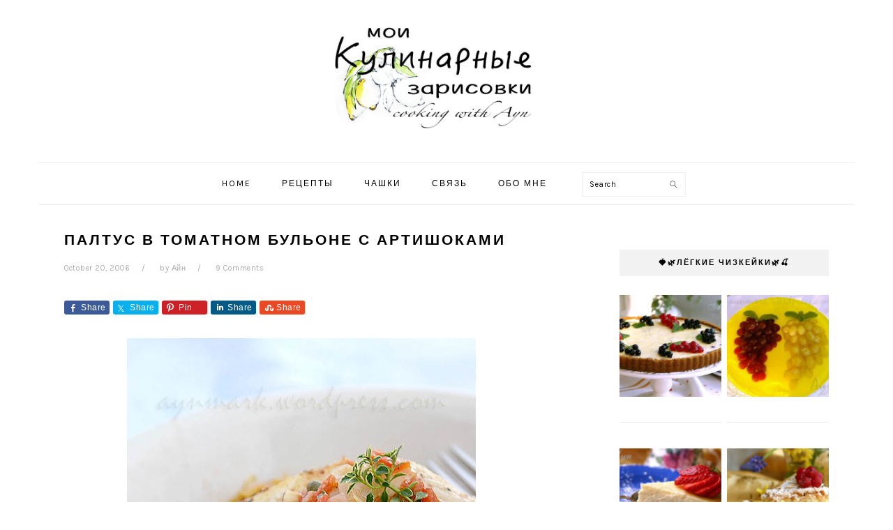

--- FILE ---
content_type: text/html; charset=UTF-8
request_url: https://www.aynmark.com/archives/231
body_size: 18902
content:
<!DOCTYPE html>
<html lang="en-US">
<head >
<meta charset="UTF-8" />
<meta name="viewport" content="width=device-width, initial-scale=1" />
<title>Палтус в томатном бульоне с артишоками</title>
<meta name='robots' content='max-image-preview:large' />
<link rel='dns-prefetch' href='//fonts.googleapis.com' />
<link rel="alternate" type="application/rss+xml" title="Мои кулинарные зарисовки &raquo; Feed" href="https://www.aynmark.com/feed" />
<link rel="alternate" type="application/rss+xml" title="Мои кулинарные зарисовки &raquo; Comments Feed" href="https://www.aynmark.com/comments/feed" />
<link rel="alternate" type="application/rss+xml" title="Мои кулинарные зарисовки &raquo; Палтус в томатном бульоне с артишоками Comments Feed" href="https://www.aynmark.com/archives/231/feed" />
<link rel="alternate" title="oEmbed (JSON)" type="application/json+oembed" href="https://www.aynmark.com/wp-json/oembed/1.0/embed?url=https%3A%2F%2Fwww.aynmark.com%2Farchives%2F231" />
<link rel="alternate" title="oEmbed (XML)" type="text/xml+oembed" href="https://www.aynmark.com/wp-json/oembed/1.0/embed?url=https%3A%2F%2Fwww.aynmark.com%2Farchives%2F231&#038;format=xml" />
<link rel="canonical" href="https://www.aynmark.com/archives/231" />
<style id='wp-img-auto-sizes-contain-inline-css' type='text/css'>
img:is([sizes=auto i],[sizes^="auto," i]){contain-intrinsic-size:3000px 1500px}
/*# sourceURL=wp-img-auto-sizes-contain-inline-css */
</style>
<link rel='stylesheet' id='genesis-simple-share-plugin-css-css' href='https://www.aynmark.com/wp-content/plugins/genesis-simple-share/assets/css/share.min.css?ver=0.1.0' type='text/css' media='all' />
<link rel='stylesheet' id='genesis-simple-share-genericons-css-css' href='https://www.aynmark.com/wp-content/plugins/genesis-simple-share/assets/css/genericons.min.css?ver=0.1.0' type='text/css' media='all' />
<link rel='stylesheet' id='foodie-pro-theme-css' href='https://www.aynmark.com/wp-content/themes/foodie-pro/style.css?ver=3.0.0' type='text/css' media='all' />
<style id='foodie-pro-theme-inline-css' type='text/css'>
.button, button, .enews-widget input[type="submit"], a.more-link, .more-from-category a{background:#ffffff;border-color:#afafaf;color:#000000;}.button:hover, button:hover, .enews-widget input[type="submit"]:hover, a.more-link:hover, .more-from-category a:hover{background:#f2f2f2;color:#474747;}body, .site-description, .sidebar .featured-content .entry-title{font-family:"Karla","Helvetica Neue",sans-serif;font-size:15px;}.genesis-nav-menu{font-family:"Karla","Helvetica Neue",sans-serif;}h1, h2, h3, h4, h5, h6, .site-title, .entry-title, .widgettitle{font-family:"Karla","Helvetica Neue",sans-serif;}.entry-title{font-family:"Karla","Helvetica Neue",sans-serif;}.button, .button-secondary, button, input[type="button"], input[type="reset"], input[type="submit"], a.more-link, .more-from-category a{font-family:"Muli","Helvetica Neue",sans-serif;font-weight:300;}
/*# sourceURL=foodie-pro-theme-inline-css */
</style>
<style id='wp-emoji-styles-inline-css' type='text/css'>

	img.wp-smiley, img.emoji {
		display: inline !important;
		border: none !important;
		box-shadow: none !important;
		height: 1em !important;
		width: 1em !important;
		margin: 0 0.07em !important;
		vertical-align: -0.1em !important;
		background: none !important;
		padding: 0 !important;
	}
/*# sourceURL=wp-emoji-styles-inline-css */
</style>
<style id='wp-block-library-inline-css' type='text/css'>
:root{--wp-block-synced-color:#7a00df;--wp-block-synced-color--rgb:122,0,223;--wp-bound-block-color:var(--wp-block-synced-color);--wp-editor-canvas-background:#ddd;--wp-admin-theme-color:#007cba;--wp-admin-theme-color--rgb:0,124,186;--wp-admin-theme-color-darker-10:#006ba1;--wp-admin-theme-color-darker-10--rgb:0,107,160.5;--wp-admin-theme-color-darker-20:#005a87;--wp-admin-theme-color-darker-20--rgb:0,90,135;--wp-admin-border-width-focus:2px}@media (min-resolution:192dpi){:root{--wp-admin-border-width-focus:1.5px}}.wp-element-button{cursor:pointer}:root .has-very-light-gray-background-color{background-color:#eee}:root .has-very-dark-gray-background-color{background-color:#313131}:root .has-very-light-gray-color{color:#eee}:root .has-very-dark-gray-color{color:#313131}:root .has-vivid-green-cyan-to-vivid-cyan-blue-gradient-background{background:linear-gradient(135deg,#00d084,#0693e3)}:root .has-purple-crush-gradient-background{background:linear-gradient(135deg,#34e2e4,#4721fb 50%,#ab1dfe)}:root .has-hazy-dawn-gradient-background{background:linear-gradient(135deg,#faaca8,#dad0ec)}:root .has-subdued-olive-gradient-background{background:linear-gradient(135deg,#fafae1,#67a671)}:root .has-atomic-cream-gradient-background{background:linear-gradient(135deg,#fdd79a,#004a59)}:root .has-nightshade-gradient-background{background:linear-gradient(135deg,#330968,#31cdcf)}:root .has-midnight-gradient-background{background:linear-gradient(135deg,#020381,#2874fc)}:root{--wp--preset--font-size--normal:16px;--wp--preset--font-size--huge:42px}.has-regular-font-size{font-size:1em}.has-larger-font-size{font-size:2.625em}.has-normal-font-size{font-size:var(--wp--preset--font-size--normal)}.has-huge-font-size{font-size:var(--wp--preset--font-size--huge)}.has-text-align-center{text-align:center}.has-text-align-left{text-align:left}.has-text-align-right{text-align:right}.has-fit-text{white-space:nowrap!important}#end-resizable-editor-section{display:none}.aligncenter{clear:both}.items-justified-left{justify-content:flex-start}.items-justified-center{justify-content:center}.items-justified-right{justify-content:flex-end}.items-justified-space-between{justify-content:space-between}.screen-reader-text{border:0;clip-path:inset(50%);height:1px;margin:-1px;overflow:hidden;padding:0;position:absolute;width:1px;word-wrap:normal!important}.screen-reader-text:focus{background-color:#ddd;clip-path:none;color:#444;display:block;font-size:1em;height:auto;left:5px;line-height:normal;padding:15px 23px 14px;text-decoration:none;top:5px;width:auto;z-index:100000}html :where(.has-border-color){border-style:solid}html :where([style*=border-top-color]){border-top-style:solid}html :where([style*=border-right-color]){border-right-style:solid}html :where([style*=border-bottom-color]){border-bottom-style:solid}html :where([style*=border-left-color]){border-left-style:solid}html :where([style*=border-width]){border-style:solid}html :where([style*=border-top-width]){border-top-style:solid}html :where([style*=border-right-width]){border-right-style:solid}html :where([style*=border-bottom-width]){border-bottom-style:solid}html :where([style*=border-left-width]){border-left-style:solid}html :where(img[class*=wp-image-]){height:auto;max-width:100%}:where(figure){margin:0 0 1em}html :where(.is-position-sticky){--wp-admin--admin-bar--position-offset:var(--wp-admin--admin-bar--height,0px)}@media screen and (max-width:600px){html :where(.is-position-sticky){--wp-admin--admin-bar--position-offset:0px}}

/*# sourceURL=wp-block-library-inline-css */
</style><style id='global-styles-inline-css' type='text/css'>
:root{--wp--preset--aspect-ratio--square: 1;--wp--preset--aspect-ratio--4-3: 4/3;--wp--preset--aspect-ratio--3-4: 3/4;--wp--preset--aspect-ratio--3-2: 3/2;--wp--preset--aspect-ratio--2-3: 2/3;--wp--preset--aspect-ratio--16-9: 16/9;--wp--preset--aspect-ratio--9-16: 9/16;--wp--preset--color--black: #000000;--wp--preset--color--cyan-bluish-gray: #abb8c3;--wp--preset--color--white: #ffffff;--wp--preset--color--pale-pink: #f78da7;--wp--preset--color--vivid-red: #cf2e2e;--wp--preset--color--luminous-vivid-orange: #ff6900;--wp--preset--color--luminous-vivid-amber: #fcb900;--wp--preset--color--light-green-cyan: #7bdcb5;--wp--preset--color--vivid-green-cyan: #00d084;--wp--preset--color--pale-cyan-blue: #8ed1fc;--wp--preset--color--vivid-cyan-blue: #0693e3;--wp--preset--color--vivid-purple: #9b51e0;--wp--preset--gradient--vivid-cyan-blue-to-vivid-purple: linear-gradient(135deg,rgb(6,147,227) 0%,rgb(155,81,224) 100%);--wp--preset--gradient--light-green-cyan-to-vivid-green-cyan: linear-gradient(135deg,rgb(122,220,180) 0%,rgb(0,208,130) 100%);--wp--preset--gradient--luminous-vivid-amber-to-luminous-vivid-orange: linear-gradient(135deg,rgb(252,185,0) 0%,rgb(255,105,0) 100%);--wp--preset--gradient--luminous-vivid-orange-to-vivid-red: linear-gradient(135deg,rgb(255,105,0) 0%,rgb(207,46,46) 100%);--wp--preset--gradient--very-light-gray-to-cyan-bluish-gray: linear-gradient(135deg,rgb(238,238,238) 0%,rgb(169,184,195) 100%);--wp--preset--gradient--cool-to-warm-spectrum: linear-gradient(135deg,rgb(74,234,220) 0%,rgb(151,120,209) 20%,rgb(207,42,186) 40%,rgb(238,44,130) 60%,rgb(251,105,98) 80%,rgb(254,248,76) 100%);--wp--preset--gradient--blush-light-purple: linear-gradient(135deg,rgb(255,206,236) 0%,rgb(152,150,240) 100%);--wp--preset--gradient--blush-bordeaux: linear-gradient(135deg,rgb(254,205,165) 0%,rgb(254,45,45) 50%,rgb(107,0,62) 100%);--wp--preset--gradient--luminous-dusk: linear-gradient(135deg,rgb(255,203,112) 0%,rgb(199,81,192) 50%,rgb(65,88,208) 100%);--wp--preset--gradient--pale-ocean: linear-gradient(135deg,rgb(255,245,203) 0%,rgb(182,227,212) 50%,rgb(51,167,181) 100%);--wp--preset--gradient--electric-grass: linear-gradient(135deg,rgb(202,248,128) 0%,rgb(113,206,126) 100%);--wp--preset--gradient--midnight: linear-gradient(135deg,rgb(2,3,129) 0%,rgb(40,116,252) 100%);--wp--preset--font-size--small: 13px;--wp--preset--font-size--medium: 20px;--wp--preset--font-size--large: 36px;--wp--preset--font-size--x-large: 42px;--wp--preset--spacing--20: 0.44rem;--wp--preset--spacing--30: 0.67rem;--wp--preset--spacing--40: 1rem;--wp--preset--spacing--50: 1.5rem;--wp--preset--spacing--60: 2.25rem;--wp--preset--spacing--70: 3.38rem;--wp--preset--spacing--80: 5.06rem;--wp--preset--shadow--natural: 6px 6px 9px rgba(0, 0, 0, 0.2);--wp--preset--shadow--deep: 12px 12px 50px rgba(0, 0, 0, 0.4);--wp--preset--shadow--sharp: 6px 6px 0px rgba(0, 0, 0, 0.2);--wp--preset--shadow--outlined: 6px 6px 0px -3px rgb(255, 255, 255), 6px 6px rgb(0, 0, 0);--wp--preset--shadow--crisp: 6px 6px 0px rgb(0, 0, 0);}:where(.is-layout-flex){gap: 0.5em;}:where(.is-layout-grid){gap: 0.5em;}body .is-layout-flex{display: flex;}.is-layout-flex{flex-wrap: wrap;align-items: center;}.is-layout-flex > :is(*, div){margin: 0;}body .is-layout-grid{display: grid;}.is-layout-grid > :is(*, div){margin: 0;}:where(.wp-block-columns.is-layout-flex){gap: 2em;}:where(.wp-block-columns.is-layout-grid){gap: 2em;}:where(.wp-block-post-template.is-layout-flex){gap: 1.25em;}:where(.wp-block-post-template.is-layout-grid){gap: 1.25em;}.has-black-color{color: var(--wp--preset--color--black) !important;}.has-cyan-bluish-gray-color{color: var(--wp--preset--color--cyan-bluish-gray) !important;}.has-white-color{color: var(--wp--preset--color--white) !important;}.has-pale-pink-color{color: var(--wp--preset--color--pale-pink) !important;}.has-vivid-red-color{color: var(--wp--preset--color--vivid-red) !important;}.has-luminous-vivid-orange-color{color: var(--wp--preset--color--luminous-vivid-orange) !important;}.has-luminous-vivid-amber-color{color: var(--wp--preset--color--luminous-vivid-amber) !important;}.has-light-green-cyan-color{color: var(--wp--preset--color--light-green-cyan) !important;}.has-vivid-green-cyan-color{color: var(--wp--preset--color--vivid-green-cyan) !important;}.has-pale-cyan-blue-color{color: var(--wp--preset--color--pale-cyan-blue) !important;}.has-vivid-cyan-blue-color{color: var(--wp--preset--color--vivid-cyan-blue) !important;}.has-vivid-purple-color{color: var(--wp--preset--color--vivid-purple) !important;}.has-black-background-color{background-color: var(--wp--preset--color--black) !important;}.has-cyan-bluish-gray-background-color{background-color: var(--wp--preset--color--cyan-bluish-gray) !important;}.has-white-background-color{background-color: var(--wp--preset--color--white) !important;}.has-pale-pink-background-color{background-color: var(--wp--preset--color--pale-pink) !important;}.has-vivid-red-background-color{background-color: var(--wp--preset--color--vivid-red) !important;}.has-luminous-vivid-orange-background-color{background-color: var(--wp--preset--color--luminous-vivid-orange) !important;}.has-luminous-vivid-amber-background-color{background-color: var(--wp--preset--color--luminous-vivid-amber) !important;}.has-light-green-cyan-background-color{background-color: var(--wp--preset--color--light-green-cyan) !important;}.has-vivid-green-cyan-background-color{background-color: var(--wp--preset--color--vivid-green-cyan) !important;}.has-pale-cyan-blue-background-color{background-color: var(--wp--preset--color--pale-cyan-blue) !important;}.has-vivid-cyan-blue-background-color{background-color: var(--wp--preset--color--vivid-cyan-blue) !important;}.has-vivid-purple-background-color{background-color: var(--wp--preset--color--vivid-purple) !important;}.has-black-border-color{border-color: var(--wp--preset--color--black) !important;}.has-cyan-bluish-gray-border-color{border-color: var(--wp--preset--color--cyan-bluish-gray) !important;}.has-white-border-color{border-color: var(--wp--preset--color--white) !important;}.has-pale-pink-border-color{border-color: var(--wp--preset--color--pale-pink) !important;}.has-vivid-red-border-color{border-color: var(--wp--preset--color--vivid-red) !important;}.has-luminous-vivid-orange-border-color{border-color: var(--wp--preset--color--luminous-vivid-orange) !important;}.has-luminous-vivid-amber-border-color{border-color: var(--wp--preset--color--luminous-vivid-amber) !important;}.has-light-green-cyan-border-color{border-color: var(--wp--preset--color--light-green-cyan) !important;}.has-vivid-green-cyan-border-color{border-color: var(--wp--preset--color--vivid-green-cyan) !important;}.has-pale-cyan-blue-border-color{border-color: var(--wp--preset--color--pale-cyan-blue) !important;}.has-vivid-cyan-blue-border-color{border-color: var(--wp--preset--color--vivid-cyan-blue) !important;}.has-vivid-purple-border-color{border-color: var(--wp--preset--color--vivid-purple) !important;}.has-vivid-cyan-blue-to-vivid-purple-gradient-background{background: var(--wp--preset--gradient--vivid-cyan-blue-to-vivid-purple) !important;}.has-light-green-cyan-to-vivid-green-cyan-gradient-background{background: var(--wp--preset--gradient--light-green-cyan-to-vivid-green-cyan) !important;}.has-luminous-vivid-amber-to-luminous-vivid-orange-gradient-background{background: var(--wp--preset--gradient--luminous-vivid-amber-to-luminous-vivid-orange) !important;}.has-luminous-vivid-orange-to-vivid-red-gradient-background{background: var(--wp--preset--gradient--luminous-vivid-orange-to-vivid-red) !important;}.has-very-light-gray-to-cyan-bluish-gray-gradient-background{background: var(--wp--preset--gradient--very-light-gray-to-cyan-bluish-gray) !important;}.has-cool-to-warm-spectrum-gradient-background{background: var(--wp--preset--gradient--cool-to-warm-spectrum) !important;}.has-blush-light-purple-gradient-background{background: var(--wp--preset--gradient--blush-light-purple) !important;}.has-blush-bordeaux-gradient-background{background: var(--wp--preset--gradient--blush-bordeaux) !important;}.has-luminous-dusk-gradient-background{background: var(--wp--preset--gradient--luminous-dusk) !important;}.has-pale-ocean-gradient-background{background: var(--wp--preset--gradient--pale-ocean) !important;}.has-electric-grass-gradient-background{background: var(--wp--preset--gradient--electric-grass) !important;}.has-midnight-gradient-background{background: var(--wp--preset--gradient--midnight) !important;}.has-small-font-size{font-size: var(--wp--preset--font-size--small) !important;}.has-medium-font-size{font-size: var(--wp--preset--font-size--medium) !important;}.has-large-font-size{font-size: var(--wp--preset--font-size--large) !important;}.has-x-large-font-size{font-size: var(--wp--preset--font-size--x-large) !important;}
/*# sourceURL=global-styles-inline-css */
</style>

<style id='classic-theme-styles-inline-css' type='text/css'>
/*! This file is auto-generated */
.wp-block-button__link{color:#fff;background-color:#32373c;border-radius:9999px;box-shadow:none;text-decoration:none;padding:calc(.667em + 2px) calc(1.333em + 2px);font-size:1.125em}.wp-block-file__button{background:#32373c;color:#fff;text-decoration:none}
/*# sourceURL=/wp-includes/css/classic-themes.min.css */
</style>
<style id='dm_style-inline-css' type='text/css'>
.widgettitle { background: #f2f2f2; padding: 12px 15px; } .related_post_title { font-size: 13px; } input[type='submit'], input[type='button'] { background: #ffffff; color: #000000; border-color: #afafaf; } input[type='submit']:hover, input[type='button']:hover { background: #f2f2f2; color: #474747; } .footer-widgets .featured-content { max-width: 100%; margin-left : 22px; margin-right : 22px }
/*# sourceURL=dm_style-inline-css */
</style>
<link rel='stylesheet' id='contact-form-7-css' href='https://www.aynmark.com/wp-content/plugins/contact-form-7/includes/css/styles.css?ver=6.1.4' type='text/css' media='all' />
<link rel='stylesheet' id='email-subscribers-css' href='https://www.aynmark.com/wp-content/plugins/email-subscribers/lite/public/css/email-subscribers-public.css?ver=5.9.11' type='text/css' media='all' />
<link rel='stylesheet' id='google-fonts-css' href='//fonts.googleapis.com/css?family=Karla%3Aregular%2Citalic%2C700%7CMuli%3Aregular%2Citalic%2C300%2C300italic%26subset%3Dlatin%2C&#038;ver=3.0.0' type='text/css' media='all' />
<link rel='stylesheet' id='easyrecipestyle-reset-css' href='https://www.aynmark.com/wp-content/plugins/easyrecipeplus/css/easyrecipe-style-reset-min.css?ver=3.5.3251' type='text/css' media='all' />
<link rel='stylesheet' id='easyrecipebuttonUI-css' href='https://www.aynmark.com/wp-content/plugins/easyrecipeplus/ui/easyrecipe-buttonUI.css?ver=3.5.3251' type='text/css' media='all' />
<link rel='stylesheet' id='easyrecipestyle-css' href='https://www.aynmark.com/wp-content/plugins/easyrecipeplus/styles/style002/style.css?ver=3.5.3251.1.4' type='text/css' media='all' />
<script type="text/javascript" src="https://www.aynmark.com/wp-includes/js/jquery/jquery.min.js?ver=3.7.1" id="jquery-core-js"></script>
<script type="text/javascript" src="https://www.aynmark.com/wp-includes/js/jquery/jquery-migrate.min.js?ver=3.4.1" id="jquery-migrate-js"></script>
<script type="text/javascript" src="https://www.aynmark.com/wp-content/plugins/genesis-simple-share/assets/js/sharrre/jquery.sharrre.min.js?ver=0.1.0" id="genesis-simple-share-plugin-js-js"></script>
<script type="text/javascript" src="https://www.aynmark.com/wp-content/plugins/genesis-simple-share/assets/js/waypoints.min.js?ver=0.1.0" id="genesis-simple-share-waypoint-js-js"></script>
<script type="text/javascript" src="https://www.aynmark.com/wp-includes/js/jquery/ui/core.min.js?ver=1.13.3" id="jquery-ui-core-js"></script>
<script type="text/javascript" src="https://www.aynmark.com/wp-includes/js/jquery/ui/controlgroup.min.js?ver=1.13.3" id="jquery-ui-controlgroup-js"></script>
<script type="text/javascript" src="https://www.aynmark.com/wp-includes/js/jquery/ui/checkboxradio.min.js?ver=1.13.3" id="jquery-ui-checkboxradio-js"></script>
<script type="text/javascript" src="https://www.aynmark.com/wp-includes/js/jquery/ui/button.min.js?ver=1.13.3" id="jquery-ui-button-js"></script>
<script type="text/javascript" src="https://www.aynmark.com/wp-content/plugins/easyrecipeplus/js/easyrecipe-min.js?ver=3.5.3251" id="EasyRecipePlus-js"></script>
<link rel="https://api.w.org/" href="https://www.aynmark.com/wp-json/" /><link rel="alternate" title="JSON" type="application/json" href="https://www.aynmark.com/wp-json/wp/v2/posts/231" /><link rel="EditURI" type="application/rsd+xml" title="RSD" href="https://www.aynmark.com/xmlrpc.php?rsd" />
<style type="text/css">div.tptn_posts {
    text-align: center;
    margin-left: 0px;
    margin-right: -17px;
}</style><link rel="pingback" href="https://www.aynmark.com/xmlrpc.php" />
<style type="text/css">.site-title a { background: url(https://www.aynmark.com/wp-content/uploads/2017/08/final.jpg) no-repeat !important; }</style>
<style type="text/css">.recentcomments a{display:inline !important;padding:0 !important;margin:0 !important;}</style><link rel="icon" href="https://www.aynmark.com/wp-content/uploads/2017/08/cropped-lemon-slice1-32x32.png" sizes="32x32" />
<link rel="icon" href="https://www.aynmark.com/wp-content/uploads/2017/08/cropped-lemon-slice1-192x192.png" sizes="192x192" />
<link rel="apple-touch-icon" href="https://www.aynmark.com/wp-content/uploads/2017/08/cropped-lemon-slice1-180x180.png" />
<meta name="msapplication-TileImage" content="https://www.aynmark.com/wp-content/uploads/2017/08/cropped-lemon-slice1-270x270.png" />
<style type="text/css">
html body div.easyrecipe .ERSSummary { font-size: 13px!important;color: rgb(86, 86, 86)!important;margin-top: 15px!important;margin-bottom: 15px!important;font-style: italic!important;font-family: Verdana, Arial, Geneva, sans-serif!important;padding-top: 0px!important;margin-left: 0px!important; }
html body div.easyrecipe .ERSInstructions .ERSSectionHead { color: rgb(102, 102, 102)!important;font-family: Arial, Verdana, sans-serif!important;margin-top: 20px!important;margin-bottom: 18px!important;font-size: 15px!important;margin-left: 2px!important;font-weight: normal!important; }
html body div.easyrecipe .ERSNotesDiv .ERSNotesHeader { font-family: Karla!important;font-size: 15px!important;margin-top: 30px!important;margin-bottom: 20px!important;font-weight: bold!important;font-style: normal!important;color: rgb(86, 86, 86)!important;margin-left: 0px!important; }
html body div.easyrecipe .ERSNotesDiv .ERSNotes { color: rgb(86, 86, 86)!important;font-family: Verdana, Arial, Geneva, sans-serif!important;font-size: 14px!important;font-style: normal!important;margin-top: 0px!important;margin-bottom: 0px!important;margin-left: 0px!important; }
html body div.easyrecipe .nutrition .ERSNutritionHeader { font-size: 15px!important;margin-top: 35px!important;margin-bottom: 20px!important;padding-bottom: 0px!important;font-family: Karla!important;color: rgb(86, 86, 86)!important; }
html body div.easyrecipe .nutrition .ERSNutrionDetails { margin-right: 0px!important;margin-left: 1px!important;color: rgb(86, 86, 86)!important; }
html body div.easyrecipe { border-style: none!important;margin: 0px 0px 0px -6px!important;border-color: rgb(102, 102, 102)!important;padding: 5px!important; }
html body div.easyrecipe { border-style: none!important;margin: 0px 0px 0px -6px!important;border-color: rgb(102, 102, 102)!important;padding: 5px!important; }
html body div.easyrecipe .ERSName { color: rgb(86, 86, 86)!important;font-family: Verdana, Geneva, sans-serif!important; }
html body div.easyrecipe .ERSTimes { font-family: Arial, Verdana, sans-serif!important;font-size: 12px!important;font-weight: normal!important; }
html body div.easyrecipe .ERSTimes .ERSTimeItem { font-size: 11px!important;font-family: Verdana, Arial, sans-serif!important; }
html body div.easyrecipe .ERSAuthor { margin-top: 0px!important;margin-bottom: 0px!important;margin-left: 0px!important;padding-top: 10px!important; }
html body div.easyrecipe .ERSPrintBtnSpan .ERSPrintBtn { color: rgb(255, 255, 255)!important;background-color: rgb(138, 138, 138)!important; }
html body div.easyrecipe .ERSIngredientsHeader { font-family: Karla!important;font-size: 15px!important;margin-top: 20px!important;margin-bottom: 20px!important;margin-left: 0px!important;padding-top: 5px!important;padding-bottom: 0px!important;color: rgb(86, 86, 86)!important; }
html body div.easyrecipe .ERSIngredients .ERSSectionHead { color: rgb(102, 102, 102)!important;font-family: Karla!important;font-size: 12px!important;margin-top: 15px!important;margin-bottom: 15px!important;margin-left: 2px!important; }
html body div.easyrecipe .ERSIngredients li.ingredient { font-size: 13px!important;margin: 5px 0px 5px 30px!important;padding-left: 0px!important;list-style-position: outside!important;font-family: Verdana, Arial, Geneva, sans-serif!important;padding-right: 0px!important;color: rgb(86, 86, 86)!important;font-weight: normal!important;padding-top: 0px!important; }
html body div.easyrecipe .ERSInstructionsHeader { font-family: Karla!important;font-size: 15px!important;margin-top: 20px!important;margin-bottom: 20px!important;font-weight: bold!important;color: rgb(86, 86, 86)!important;margin-left: 0px!important; }
html body div.easyrecipe .ERSInstructions .instruction { font-size: 14px!important;margin: 10px 0px 15px 31px!important;color: rgb(86, 86, 86)!important;font-family: Verdana, Arial, Geneva, sans-serif!important;padding: 0px!important; }
</style>
<link rel='stylesheet' id='rainmaker_form_style-css' href='https://www.aynmark.com/wp-content/plugins/icegram-rainmaker/lite/classes/../assets/css/form.css?ver=1.3.20' type='text/css' media='all' />
</head>
<body class="wp-singular post-template-default single single-post postid-231 single-format-standard wp-theme-genesis wp-child-theme-foodie-pro custom-header header-image header-full-width content-sidebar genesis-breadcrumbs-hidden genesis-footer-widgets-visible foodie-pro er-recipe" itemscope itemtype="https://schema.org/WebPage"><div class="site-container"><ul class="genesis-skip-link"><li><a href="#genesis-nav-primary" class="screen-reader-shortcut"> Skip to primary navigation</a></li><li><a href="#genesis-content" class="screen-reader-shortcut"> Skip to main content</a></li><li><a href="#genesis-sidebar-primary" class="screen-reader-shortcut"> Skip to primary sidebar</a></li><li><a href="#genesis-footer-widgets" class="screen-reader-shortcut"> Skip to footer</a></li></ul><header class="site-header" itemscope itemtype="https://schema.org/WPHeader"><div class="wrap"><div class="title-area"><p class="site-title" itemprop="headline"><a href="https://www.aynmark.com/">Мои кулинарные зарисовки</a></p><p class="site-description" itemprop="description">Cooking with Ayn</p></div></div></header><nav class="nav-primary" aria-label="Main" itemscope itemtype="https://schema.org/SiteNavigationElement" id="genesis-nav-primary"><div class="wrap"><ul id="menu-menu" class="menu genesis-nav-menu menu-primary"><li id="menu-item-5795" class="menu-item menu-item-type-custom menu-item-object-custom menu-item-home menu-item-5795"><a href="https://www.aynmark.com" itemprop="url"><span itemprop="name">Home</span></a></li>
<li id="menu-item-6656" class="menu-item menu-item-type-post_type menu-item-object-page menu-item-6656"><a href="https://www.aynmark.com/%d1%80%d0%b5%d1%86%d0%b5%d0%bf%d1%82%d1%8b" itemprop="url"><span itemprop="name">Рецепты</span></a></li>
<li id="menu-item-5793" class="menu-item menu-item-type-post_type menu-item-object-page menu-item-5793"><a href="https://www.aynmark.com/basics" itemprop="url"><span itemprop="name">Чашки</span></a></li>
<li id="menu-item-8243" class="menu-item menu-item-type-post_type menu-item-object-page menu-item-8243"><a href="https://www.aynmark.com/?page_id=8238" itemprop="url"><span itemprop="name">Связь</span></a></li>
<li id="menu-item-8251" class="menu-item menu-item-type-post_type menu-item-object-page menu-item-8251"><a href="https://www.aynmark.com/?page_id=800" itemprop="url"><span itemprop="name">Обо мне</span></a></li>
<li id="foodie-social" class="foodie-social menu-item"><form class="search-form" method="get" action="https://www.aynmark.com/" role="search" itemprop="potentialAction" itemscope itemtype="https://schema.org/SearchAction"><label class="search-form-label screen-reader-text" for="searchform-1">Search</label><input class="search-form-input" type="search" name="s" id="searchform-1" placeholder="Search" itemprop="query-input"><input class="search-form-submit" type="submit" value="Search"><meta content="https://www.aynmark.com/?s={s}" itemprop="target"></form></li></ul></div></nav><div class="site-inner"><div class="content-sidebar-wrap"><main class="content" id="genesis-content"><article class="post-231 post type-post status-publish format-standard has-post-thumbnail category-dairy-free category-cuisine category-summer category-pasta category-dinners category-fish-shellfish category-mediterranean category-soup tag-artichoke tag-212 tag-99 tag-190 tag-396 tag-223 tag-397 tag-162 tag-265 tag-395 tag-325 entry" aria-label="Палтус в томатном бульоне с артишоками" itemscope itemtype="https://schema.org/CreativeWork"><header class="entry-header"><h1 class="entry-title" itemprop="headline">Палтус в томатном бульоне с артишоками</h1>
<p class="entry-meta"><time class="entry-time" itemprop="datePublished" datetime="2006-10-20T09:47:00-04:00">October 20, 2006</time> by <span class="entry-author" itemprop="author" itemscope itemtype="https://schema.org/Person"><a href="https://www.aynmark.com" class="entry-author-link" rel="author" itemprop="url"><span class="entry-author-name" itemprop="name">Айн</span></a></span> <span class="entry-comments-link"><a href="https://www.aynmark.com/archives/231#comments">9 Comments</a></span> </p></header><div class="entry-content" itemprop="text"><div class="share-before share-filled share-small" id="share-before-231"><div class="facebook" id="facebook-before-231" data-url="https://www.aynmark.com/archives/231" data-urlalt="https://www.aynmark.com/?p=231" data-text="Палтус в томатном бульоне с артишоками" data-title="Share" data-reader="Share on Facebook" data-count="%s shares on Facebook"></div><div class="twitter" id="twitter-before-231" data-url="https://www.aynmark.com/archives/231" data-urlalt="https://www.aynmark.com/?p=231" data-text="Палтус в томатном бульоне с артишоками" data-title="Share" data-reader="Share this" data-count="%s Shares"></div><div class="pinterest" id="pinterest-before-231" data-url="https://www.aynmark.com/archives/231" data-urlalt="https://www.aynmark.com/?p=231" data-text="Палтус в томатном бульоне с артишоками" data-title="Pin" data-reader="Pin this" data-count="%s Pins"></div><div class="linkedin" id="linkedin-before-231" data-url="https://www.aynmark.com/archives/231" data-urlalt="https://www.aynmark.com/?p=231" data-text="Палтус в томатном бульоне с артишоками" data-title="Share" data-reader="Share on LinkedIn" data-count="%s shares on LinkedIn"></div><div class="stumbleupon" id="stumbleupon-before-231" data-url="https://www.aynmark.com/archives/231" data-urlalt="https://www.aynmark.com/?p=231" data-text="Палтус в томатном бульоне с артишоками" data-title="Share" data-reader="Share on StumbleUpon" data-count="%s shares on StumbleUpon"></div></div>
			<script type='text/javascript'>
				jQuery(document).ready(function($) {
					$('#facebook-before-231').sharrre({
										  share: {
										    facebook: true
										  },
										  urlCurl: 'https://www.aynmark.com/wp-content/plugins/genesis-simple-share/assets/js/sharrre/sharrre.php',
										  enableHover: false,
										  enableTracking: true,
										  disableCount: true,
										  buttons: {  },
										  click: function(api, options){
										    api.simulateClick();
										    api.openPopup('facebook');
										  }
										});
$('#twitter-before-231').sharrre({
										  share: {
										    twitter: true
										  },
										  urlCurl: 'https://www.aynmark.com/wp-content/plugins/genesis-simple-share/assets/js/sharrre/sharrre.php',
										  enableHover: false,
										  enableTracking: true,
										  disableCount: true,
										  buttons: {  },
										  click: function(api, options){
										    api.simulateClick();
										    api.openPopup('twitter');
										  }
										});
$('#pinterest-before-231').sharrre({
										  share: {
										    pinterest: true
										  },
										  urlCurl: 'https://www.aynmark.com/wp-content/plugins/genesis-simple-share/assets/js/sharrre/sharrre.php',
										  enableHover: false,
										  enableTracking: true,
										  disableCount: true,
										  buttons: {  pinterest: { media: 'https://www.aynmark.com/wp-content/uploads/2006/10/halibuttomato1.jpg', description: 'Палтус в томатном бульоне с артишоками' } },
										  click: function(api, options){
										    api.simulateClick();
										    api.openPopup('pinterest');
										  }
										});
$('#linkedin-before-231').sharrre({
										  share: {
										    linkedin: true
										  },
										  urlCurl: 'https://www.aynmark.com/wp-content/plugins/genesis-simple-share/assets/js/sharrre/sharrre.php',
										  enableHover: false,
										  enableTracking: true,
										  disableCount: true,
										  buttons: {  },
										  click: function(api, options){
										    api.simulateClick();
										    api.openPopup('linkedin');
										  }
										});
$('#stumbleupon-before-231').sharrre({
										  share: {
										    stumbleupon: true
										  },
										  urlCurl: 'https://www.aynmark.com/wp-content/plugins/genesis-simple-share/assets/js/sharrre/sharrre.php',
										  enableHover: false,
										  enableTracking: true,
										  disableCount: true,
										  buttons: {  },
										  click: function(api, options){
										    api.simulateClick();
										    api.openPopup('stumbleupon');
										  }
										});

				});
		</script><p><img decoding="async" class="aligncenter size-full wp-image-6458" src="https://www.aynmark.com/wp-content/uploads/2006/10/halibuttomato1.jpg" alt="" width="500" height="635" srcset="https://www.aynmark.com/wp-content/uploads/2006/10/halibuttomato1.jpg 500w, https://www.aynmark.com/wp-content/uploads/2006/10/halibuttomato1-236x300.jpg 236w" sizes="(max-width: 500px) 100vw, 500px" /></p>
<p><em>Быстрое в приготовлении ароматное Итальянское блюдо.</em><span id="more-231"></span><br />
<div id="easyrecipe-231-0" class="easyrecipe" itemscope itemtype="http://schema.org/Recipe"> <div itemprop="name" class="ERSName">Палтус в томатном бульоне с артишоками</div> <div class="ERSClear">&nbsp;</div> <div class="ERSTopRight"> <img decoding="async" itemprop="image" src="https://www.aynmark.com/wp-content/uploads/2006/10/halibuttomato1-320x321.jpg" width="205"/> <div class="ERSSavePrint"> <span class="ERSPrintBtnSpan"><a class="ERSPrintBtn" href="https://www.aynmark.com/easyrecipe-print/231-0/" rel="nofollow" target="_blank">Print</a></span> </div> </div> <div class="ERSTimes"> <div class="ERSTime"> <div class="ERSTimeHeading">Prep time</div> <div class="ERSTimeItem"> <time itemprop="prepTime" datetime="PT10M">10 Mins</time> </div> </div> <div class="ERSTime ERSTimeRight"> <div class="ERSTimeHeading">Cook time</div> <div class="ERSTimeItem"> <time itemprop="cookTime" datetime="PT20M">20 Mins</time> </div> </div> <div class="ERSTime ERSTimeRight"> <div class="ERSTimeHeading">Total time</div> <div class="ERSTimeItem"> <time itemprop="totalTime" datetime="PT30M">30 Mins</time> </div> </div> <div class="ERSClearLeft">&nbsp;</div> </div> <div class="divERSHeadItems"> <div class="ERSAuthor">Автор: <span itemprop="author">Айн</span></div> <div class="ERSServes">Порций: <span itemprop="recipeYield">4</span></div> </div> <div class="ERSIngredients"> <div class="ERSIngredientsHeader ERSHeading">Ингредиенты</div> <ul> <li class="ingredient" itemprop="ingredients">4 филе (по ~180 гр) палтуса (или любой рыбы с плотным белым мясом - камбала, хек, треска)</li> <li class="ingredient" itemprop="ingredients">оливковое масло</li> <li class="ingredient" itemprop="ingredients">крупная соль</li> <li class="ingredient" itemprop="ingredients">свежемолотый чёрный перец</li> </ul> <div class="ERSSectionHead">Бульон</div> <ul> <li class="ingredient" itemprop="ingredients">3 ст л оливкового масла</li> <li class="ingredient" itemprop="ingredients">2 шалота или красная луковица, тонко нарезать</li> <li class="ingredient" itemprop="ingredients">2 зубчика чеснока, измельчить</li> <li class="ingredient" itemprop="ingredients">450 гр артишоков замороженных (разморозить) или консервированных/<a href="http://amzn.to/2xtdCgD" target="_blank" rel="nofollow">Artichoke Hearts</a> (слить воду)</li> <li class="ingredient" itemprop="ingredients">&frac12; чашки сухого белого вина (Pinot Grigio)</li> <li class="ingredient" itemprop="ingredients">1&frac12; чашки куриного бульона</li> <li class="ingredient" itemprop="ingredients">1 баночка (450 гр) порезанных <a href="http://amzn.to/2xt9KvZ" target="_blank" rel="nofollow">консервированных помидор</a></li> <li class="ingredient" itemprop="ingredients">1 ст л каперсов</li> <li class="ingredient" itemprop="ingredients">2 веточки свежего тимьяна</li> <li class="ingredient" itemprop="ingredients">соль, перец</li> <li class="ingredient" itemprop="ingredients">1 чашка <a href="http://amzn.to/2xt37cV" target="_blank" rel="nofollow">орзо</a> или мелкой пасты, отварить (по желанию)</li> </ul> <div class="ERSClear"></div> </div> <div class="ERSInstructions"> <div class="ERSInstructionsHeader ERSHeading">Приготовление</div> <ol> <li class="instruction" itemprop="recipeInstructions">Посыпать филе рыбы с двух сторон солью и перцем, сбрызнуть оливковым маслом.</li> <li class="instruction" itemprop="recipeInstructions">Обжарить на хорошо прогретой сковороде (можно на <a href="https://www.crateandbarrel.com/kitchen-and-food/griddles-grill-pans/1?c=489&f=8978" target="_blank" rel="nofollow">сковороде-гриль</a>) по 4 минуты с каждой стороны или до готовности.</li> <li class="instruction" itemprop="recipeInstructions">В глубокой сковороде или небольшой кастрюле спассеровать лук-шалот или красный лук в оливковом масле, 1-2 минуты.</li> <li class="instruction" itemprop="recipeInstructions">Добавить чеснок и артишоки; обжарить 5 минут до лёгкого зарумянивания.</li> <li class="instruction" itemprop="recipeInstructions">Добавить остальные ингредиенты. Довести до кипения и немного проварить, 2-3 минуты.</li> </ol> <div class="ERSSectionHead">Подавать сразу.</div> <ol> <li class="instruction" itemprop="recipeInstructions">Налить бульон в миску, сверху положить филе рыбы, посыпать зеленью (тимьян, петрушка).</li> <li class="instruction" itemprop="recipeInstructions">К рыбе можно подать орзо - выложить на дно тарелки, а затем полить бульоном, или свежий хрустящий багет.</li> </ol> <div class="ERSClear"></div> </div> <div class="endeasyrecipe" title="style002" style="display: none">3.5.3251</div> </div><br />
по мотивам<em><strong> Everyday Italian</strong></em></p>
<p><strong>Приятного аппетита.</strong></p>
<p><em>Палтус &#8211; Halibut</em><br />
<em>Камбала &#8211; Sole</em><br />
<em>Хек &#8211; Hake</em><br />
<em>Треска &#8211; Cod</em></p>
<div class="share-after share-filled share-small" id="share-after-231"><div class="facebook" id="facebook-after-231" data-url="https://www.aynmark.com/archives/231" data-urlalt="https://www.aynmark.com/?p=231" data-text="Палтус в томатном бульоне с артишоками" data-title="Share" data-reader="Share on Facebook" data-count="%s shares on Facebook"></div><div class="twitter" id="twitter-after-231" data-url="https://www.aynmark.com/archives/231" data-urlalt="https://www.aynmark.com/?p=231" data-text="Палтус в томатном бульоне с артишоками" data-title="Share" data-reader="Share this" data-count="%s Shares"></div><div class="pinterest" id="pinterest-after-231" data-url="https://www.aynmark.com/archives/231" data-urlalt="https://www.aynmark.com/?p=231" data-text="Палтус в томатном бульоне с артишоками" data-title="Pin" data-reader="Pin this" data-count="%s Pins"></div><div class="linkedin" id="linkedin-after-231" data-url="https://www.aynmark.com/archives/231" data-urlalt="https://www.aynmark.com/?p=231" data-text="Палтус в томатном бульоне с артишоками" data-title="Share" data-reader="Share on LinkedIn" data-count="%s shares on LinkedIn"></div><div class="stumbleupon" id="stumbleupon-after-231" data-url="https://www.aynmark.com/archives/231" data-urlalt="https://www.aynmark.com/?p=231" data-text="Палтус в томатном бульоне с артишоками" data-title="Share" data-reader="Share on StumbleUpon" data-count="%s shares on StumbleUpon"></div></div>
			<script type='text/javascript'>
				jQuery(document).ready(function($) {
					$('#facebook-after-231').sharrre({
										  share: {
										    facebook: true
										  },
										  urlCurl: 'https://www.aynmark.com/wp-content/plugins/genesis-simple-share/assets/js/sharrre/sharrre.php',
										  enableHover: false,
										  enableTracking: true,
										  disableCount: true,
										  buttons: {  },
										  click: function(api, options){
										    api.simulateClick();
										    api.openPopup('facebook');
										  }
										});
$('#twitter-after-231').sharrre({
										  share: {
										    twitter: true
										  },
										  urlCurl: 'https://www.aynmark.com/wp-content/plugins/genesis-simple-share/assets/js/sharrre/sharrre.php',
										  enableHover: false,
										  enableTracking: true,
										  disableCount: true,
										  buttons: {  },
										  click: function(api, options){
										    api.simulateClick();
										    api.openPopup('twitter');
										  }
										});
$('#pinterest-after-231').sharrre({
										  share: {
										    pinterest: true
										  },
										  urlCurl: 'https://www.aynmark.com/wp-content/plugins/genesis-simple-share/assets/js/sharrre/sharrre.php',
										  enableHover: false,
										  enableTracking: true,
										  disableCount: true,
										  buttons: {  pinterest: { media: 'https://www.aynmark.com/wp-content/uploads/2006/10/halibuttomato1.jpg', description: 'Палтус в томатном бульоне с артишоками' } },
										  click: function(api, options){
										    api.simulateClick();
										    api.openPopup('pinterest');
										  }
										});
$('#linkedin-after-231').sharrre({
										  share: {
										    linkedin: true
										  },
										  urlCurl: 'https://www.aynmark.com/wp-content/plugins/genesis-simple-share/assets/js/sharrre/sharrre.php',
										  enableHover: false,
										  enableTracking: true,
										  disableCount: true,
										  buttons: {  },
										  click: function(api, options){
										    api.simulateClick();
										    api.openPopup('linkedin');
										  }
										});
$('#stumbleupon-after-231').sharrre({
										  share: {
										    stumbleupon: true
										  },
										  urlCurl: 'https://www.aynmark.com/wp-content/plugins/genesis-simple-share/assets/js/sharrre/sharrre.php',
										  enableHover: false,
										  enableTracking: true,
										  disableCount: true,
										  buttons: {  },
										  click: function(api, options){
										    api.simulateClick();
										    api.openPopup('stumbleupon');
										  }
										});

				});
		</script><!--<rdf:RDF xmlns:rdf="http://www.w3.org/1999/02/22-rdf-syntax-ns#"
			xmlns:dc="http://purl.org/dc/elements/1.1/"
			xmlns:trackback="http://madskills.com/public/xml/rss/module/trackback/">
		<rdf:Description rdf:about="https://www.aynmark.com/archives/231"
    dc:identifier="https://www.aynmark.com/archives/231"
    dc:title="Палтус в томатном бульоне с артишоками"
    trackback:ping="https://www.aynmark.com/archives/231/trackback" />
</rdf:RDF>-->
</div><footer class="entry-footer"><p class="entry-meta"><span class="entry-categories">Filed Under: <a href="https://www.aynmark.com/archives/category/diet/dairy-free" rel="category tag">Безмолочная диета</a>, <a href="https://www.aynmark.com/archives/category/cuisine" rel="category tag">Кухня</a>, <a href="https://www.aynmark.com/archives/category/season/summer" rel="category tag">Летние блюда</a>, <a href="https://www.aynmark.com/archives/category/dinners/pasta" rel="category tag">Макароны (Pasta)</a>, <a href="https://www.aynmark.com/archives/category/dinners" rel="category tag">Обед-Ужин</a>, <a href="https://www.aynmark.com/archives/category/dinners/fish-shellfish" rel="category tag">Рыба и Морепродукты</a>, <a href="https://www.aynmark.com/archives/category/cuisine/mediterranean" rel="category tag">Средиземноморская кухня</a>, <a href="https://www.aynmark.com/archives/category/soup" rel="category tag">Супы</a></span> <span class="entry-tags">Tagged With: <a href="https://www.aynmark.com/archives/tag/artichoke" rel="tag">артишок</a>, <a href="https://www.aynmark.com/archives/tag/%d0%b1%d0%b5%d0%bb%d0%be%d0%b5-%d0%b2%d0%b8%d0%bd%d0%be%d0%b2%d0%b5%d1%80%d0%bc%d1%83%d1%82" rel="tag">белое вино/вермут</a>, <a href="https://www.aynmark.com/archives/tag/%d0%b1%d1%83%d0%bb%d1%8c%d0%be%d0%bd" rel="tag">бульон</a>, <a href="https://www.aynmark.com/archives/tag/%d0%ba%d0%b0%d0%bf%d0%b5%d1%80%d1%81%d1%8b" rel="tag">каперсы</a>, <a href="https://www.aynmark.com/archives/tag/%d0%bb%d1%83%d0%ba-%d1%88%d0%b0%d0%bb%d0%be%d1%82" rel="tag">лук шалот</a>, <a href="https://www.aynmark.com/archives/tag/%d0%bc%d0%b0%d0%ba%d0%b0%d1%80%d0%be%d0%bd%d1%8b%d0%bb%d0%b0%d0%bf%d1%88%d0%b0" rel="tag">макароны/лапша</a>, <a href="https://www.aynmark.com/archives/tag/%d0%be%d1%80%d0%b7%d0%be" rel="tag">орзо</a>, <a href="https://www.aynmark.com/archives/tag/%d0%bf%d0%b0%d0%bb%d1%82%d1%83%d1%81" rel="tag">палтус</a>, <a href="https://www.aynmark.com/archives/tag/%d0%bf%d0%be%d0%bc%d0%b8%d0%b4%d0%be%d1%80%d1%8b" rel="tag">помидоры</a>, <a href="https://www.aynmark.com/archives/tag/%d1%80%d1%8b%d0%b1%d0%b0" rel="tag">рыба</a>, <a href="https://www.aynmark.com/archives/tag/%d1%82%d0%b8%d0%bc%d1%8c%d1%8f%d0%bd%d1%87%d0%b5%d0%b1%d1%80%d0%b5%d1%86" rel="tag">тимьян/чебре́ц</a></span></p></footer></article><div class="adjacent-entry-pagination pagination"><div class="pagination-previous alignleft"><a href="https://www.aynmark.com/archives/230" rel="prev"><span class="screen-reader-text">Previous Post: </span><span class="adjacent-post-link">&#xAB; Солсбери стейк (Salisbury steak)</span></a></div><div class="pagination-next alignright"><a href="https://www.aynmark.com/archives/232" rel="next"><span class="screen-reader-text">Next Post: </span><span class="adjacent-post-link">Трюфеля &#8220;Орео&#8221; &#xBB;</span></a></div></div><h2 class="screen-reader-text">Reader Interactions</h2><div class="entry-comments" id="comments"><h3>Comments</h3><ol class="comment-list">
	<li class="comment even thread-even depth-1" id="comment-1416">
	<article id="article-comment-1416" itemprop="comment" itemscope itemtype="https://schema.org/Comment">

		
		<header class="comment-header">
			<p class="comment-author" itemprop="author" itemscope itemtype="https://schema.org/Person">
				<img alt='' src='https://secure.gravatar.com/avatar/?s=48&#038;d=identicon&#038;r=g' srcset='https://secure.gravatar.com/avatar/?s=96&#038;d=identicon&#038;r=g 2x' class='avatar avatar-48 photo avatar-default' height='48' width='48' decoding='async'/><span class="comment-author-name" itemprop="name">Katrin</span>			</p>

			<p class="comment-meta"><time class="comment-time" datetime="2006-10-22T17:10:00-04:00" itemprop="datePublished"><a class="comment-time-link" href="https://www.aynmark.com/archives/231#comment-1416" itemprop="url">October 22, 2006 at 5:10 pm</a></time></p>		</header>

		<div class="comment-content" itemprop="text">
			
			<p><b>Ayn</b>, здорово! Спасибо, как раз собралась ввести в рацион побольше рыбы. Очень полезно, только рецептов хороших намного меньше встречается, чем мясных.<br />Уже переписала 🙂</p>
		</div>

		<div class="comment-reply"><a rel="nofollow" class="comment-reply-link" href="https://www.aynmark.com/archives/231?replytocom=1416#respond" data-commentid="1416" data-postid="231" data-belowelement="article-comment-1416" data-respondelement="respond" data-replyto="Reply to Katrin" aria-label="Reply to Katrin">Reply</a></div>
		
	</article>
	</li><!-- #comment-## -->

	<li class="comment odd alt thread-odd thread-alt depth-1" id="comment-1417">
	<article id="article-comment-1417" itemprop="comment" itemscope itemtype="https://schema.org/Comment">

		
		<header class="comment-header">
			<p class="comment-author" itemprop="author" itemscope itemtype="https://schema.org/Person">
				<img alt='' src='https://secure.gravatar.com/avatar/?s=48&#038;d=identicon&#038;r=g' srcset='https://secure.gravatar.com/avatar/?s=96&#038;d=identicon&#038;r=g 2x' class='avatar avatar-48 photo avatar-default' height='48' width='48' loading='lazy' decoding='async'/><span class="comment-author-name" itemprop="name">Ayn</span>			</p>

			<p class="comment-meta"><time class="comment-time" datetime="2006-10-23T21:41:00-04:00" itemprop="datePublished"><a class="comment-time-link" href="https://www.aynmark.com/archives/231#comment-1417" itemprop="url">October 23, 2006 at 9:41 pm</a></time></p>		</header>

		<div class="comment-content" itemprop="text">
			
			<p><b>Katrin</b>, буду рада, если тебе понравится. А у вас есть в продаже артишоки? (извини за глупый вопрос) 0(^.^)0</p>
		</div>

		<div class="comment-reply"><a rel="nofollow" class="comment-reply-link" href="https://www.aynmark.com/archives/231?replytocom=1417#respond" data-commentid="1417" data-postid="231" data-belowelement="article-comment-1417" data-respondelement="respond" data-replyto="Reply to Ayn" aria-label="Reply to Ayn">Reply</a></div>
		
	</article>
	</li><!-- #comment-## -->

	<li class="comment even thread-even depth-1" id="comment-1418">
	<article id="article-comment-1418" itemprop="comment" itemscope itemtype="https://schema.org/Comment">

		
		<header class="comment-header">
			<p class="comment-author" itemprop="author" itemscope itemtype="https://schema.org/Person">
				<img alt='' src='https://secure.gravatar.com/avatar/?s=48&#038;d=identicon&#038;r=g' srcset='https://secure.gravatar.com/avatar/?s=96&#038;d=identicon&#038;r=g 2x' class='avatar avatar-48 photo avatar-default' height='48' width='48' loading='lazy' decoding='async'/><span class="comment-author-name" itemprop="name">Katrin</span>			</p>

			<p class="comment-meta"><time class="comment-time" datetime="2006-10-24T16:42:00-04:00" itemprop="datePublished"><a class="comment-time-link" href="https://www.aynmark.com/archives/231#comment-1418" itemprop="url">October 24, 2006 at 4:42 pm</a></time></p>		</header>

		<div class="comment-content" itemprop="text">
			
			<p><b>Ayn</b>, ну да, есть, не скажу, что продаются на каждом углу, но в некоторых крупных супермаркетах встречаются 🙂 Насчет замороженных &#8211; не уверена, а свежие точно есть (может, правда, только в сезон&#8230;) и консервированные есть 🙂<br />(хотя честно говоря, я их ни разу еще не пробовала)</p>
		</div>

		<div class="comment-reply"><a rel="nofollow" class="comment-reply-link" href="https://www.aynmark.com/archives/231?replytocom=1418#respond" data-commentid="1418" data-postid="231" data-belowelement="article-comment-1418" data-respondelement="respond" data-replyto="Reply to Katrin" aria-label="Reply to Katrin">Reply</a></div>
		
	</article>
	</li><!-- #comment-## -->

	<li class="comment odd alt thread-odd thread-alt depth-1" id="comment-1419">
	<article id="article-comment-1419" itemprop="comment" itemscope itemtype="https://schema.org/Comment">

		
		<header class="comment-header">
			<p class="comment-author" itemprop="author" itemscope itemtype="https://schema.org/Person">
				<img alt='' src='https://secure.gravatar.com/avatar/?s=48&#038;d=identicon&#038;r=g' srcset='https://secure.gravatar.com/avatar/?s=96&#038;d=identicon&#038;r=g 2x' class='avatar avatar-48 photo avatar-default' height='48' width='48' loading='lazy' decoding='async'/><span class="comment-author-name" itemprop="name">Айн</span>			</p>

			<p class="comment-meta"><time class="comment-time" datetime="2006-10-25T09:53:00-04:00" itemprop="datePublished"><a class="comment-time-link" href="https://www.aynmark.com/archives/231#comment-1419" itemprop="url">October 25, 2006 at 9:53 am</a></time></p>		</header>

		<div class="comment-content" itemprop="text">
			
			<p><b>Katrin</b>, можно использовать и свежие артишоки, только их надо уметь чистить и время на это нужно, и сезон&#8230; и дороговато&#8230; 🙂 В одной баночке, без воды 250 гр, 6-8 штук очищенных артишоков!!!</p>
		</div>

		<div class="comment-reply"><a rel="nofollow" class="comment-reply-link" href="https://www.aynmark.com/archives/231?replytocom=1419#respond" data-commentid="1419" data-postid="231" data-belowelement="article-comment-1419" data-respondelement="respond" data-replyto="Reply to Айн" aria-label="Reply to Айн">Reply</a></div>
		
	</article>
	</li><!-- #comment-## -->

	<li class="comment even thread-even depth-1" id="comment-1420">
	<article id="article-comment-1420" itemprop="comment" itemscope itemtype="https://schema.org/Comment">

		
		<header class="comment-header">
			<p class="comment-author" itemprop="author" itemscope itemtype="https://schema.org/Person">
				<img alt='' src='https://secure.gravatar.com/avatar/?s=48&#038;d=identicon&#038;r=g' srcset='https://secure.gravatar.com/avatar/?s=96&#038;d=identicon&#038;r=g 2x' class='avatar avatar-48 photo avatar-default' height='48' width='48' loading='lazy' decoding='async'/><span class="comment-author-name" itemprop="name">Anonymous</span>			</p>

			<p class="comment-meta"><time class="comment-time" datetime="2006-10-26T12:28:00-04:00" itemprop="datePublished"><a class="comment-time-link" href="https://www.aynmark.com/archives/231#comment-1420" itemprop="url">October 26, 2006 at 12:28 pm</a></time></p>		</header>

		<div class="comment-content" itemprop="text">
			
			<p><b>Ayn</b> а выглядят такими большими&#8230; буду иметь в виду 🙂<br />Katrin</p>
		</div>

		<div class="comment-reply"><a rel="nofollow" class="comment-reply-link" href="https://www.aynmark.com/archives/231?replytocom=1420#respond" data-commentid="1420" data-postid="231" data-belowelement="article-comment-1420" data-respondelement="respond" data-replyto="Reply to Anonymous" aria-label="Reply to Anonymous">Reply</a></div>
		
	</article>
	</li><!-- #comment-## -->

	<li class="comment odd alt thread-odd thread-alt depth-1" id="comment-1421">
	<article id="article-comment-1421" itemprop="comment" itemscope itemtype="https://schema.org/Comment">

		
		<header class="comment-header">
			<p class="comment-author" itemprop="author" itemscope itemtype="https://schema.org/Person">
				<img alt='' src='https://secure.gravatar.com/avatar/?s=48&#038;d=identicon&#038;r=g' srcset='https://secure.gravatar.com/avatar/?s=96&#038;d=identicon&#038;r=g 2x' class='avatar avatar-48 photo avatar-default' height='48' width='48' loading='lazy' decoding='async'/><span class="comment-author-name" itemprop="name">Ayn</span>			</p>

			<p class="comment-meta"><time class="comment-time" datetime="2006-10-26T13:04:00-04:00" itemprop="datePublished"><a class="comment-time-link" href="https://www.aynmark.com/archives/231#comment-1421" itemprop="url">October 26, 2006 at 1:04 pm</a></time></p>		</header>

		<div class="comment-content" itemprop="text">
			
			<p><b>Katrin</b><br />У артишока, в основном сьедобная только серединка. А остальное &#8211; баловство! 🙂<br /><a href="http://becksposhnosh.blogspot.com/2006/05/how-to-trim-artichoke.html" rel="nofollow">Как очистить артишок.</a></p>
		</div>

		<div class="comment-reply"><a rel="nofollow" class="comment-reply-link" href="https://www.aynmark.com/archives/231?replytocom=1421#respond" data-commentid="1421" data-postid="231" data-belowelement="article-comment-1421" data-respondelement="respond" data-replyto="Reply to Ayn" aria-label="Reply to Ayn">Reply</a></div>
		
	</article>
	</li><!-- #comment-## -->

	<li class="comment even thread-even depth-1" id="comment-1422">
	<article id="article-comment-1422" itemprop="comment" itemscope itemtype="https://schema.org/Comment">

		
		<header class="comment-header">
			<p class="comment-author" itemprop="author" itemscope itemtype="https://schema.org/Person">
				<img alt='' src='https://secure.gravatar.com/avatar/?s=48&#038;d=identicon&#038;r=g' srcset='https://secure.gravatar.com/avatar/?s=96&#038;d=identicon&#038;r=g 2x' class='avatar avatar-48 photo avatar-default' height='48' width='48' loading='lazy' decoding='async'/><span class="comment-author-name" itemprop="name">Katrin</span>			</p>

			<p class="comment-meta"><time class="comment-time" datetime="2006-12-13T16:44:00-05:00" itemprop="datePublished"><a class="comment-time-link" href="https://www.aynmark.com/archives/231#comment-1422" itemprop="url">December 13, 2006 at 4:44 pm</a></time></p>		</header>

		<div class="comment-content" itemprop="text">
			
			<p><b>Ayn</b>, наконец, приготовила я это блюдо! Ну что сказать &#8211; вкусно, но в этом я даже не сомневалась, как обычно 🙂<br />А вот артишоки на меня странное впечатление произвели&#8230; не могу сказать, понравились или нет, да еще у меня они консервированные были, вкус маринада я хорошо поняла, а их самих уже не очень&#8230;<br />Спасибо<br />Если выставишь на форуме, принесу фотку (здесь же не получится?)</p>
		</div>

		<div class="comment-reply"><a rel="nofollow" class="comment-reply-link" href="https://www.aynmark.com/archives/231?replytocom=1422#respond" data-commentid="1422" data-postid="231" data-belowelement="article-comment-1422" data-respondelement="respond" data-replyto="Reply to Katrin" aria-label="Reply to Katrin">Reply</a></div>
		
	</article>
	</li><!-- #comment-## -->

	<li class="comment odd alt thread-odd thread-alt depth-1" id="comment-1423">
	<article id="article-comment-1423" itemprop="comment" itemscope itemtype="https://schema.org/Comment">

		
		<header class="comment-header">
			<p class="comment-author" itemprop="author" itemscope itemtype="https://schema.org/Person">
				<img alt='' src='https://secure.gravatar.com/avatar/7acf881d5b60f1e4a320a88f9fa9957ef9ccd9d7bdab22d30f0ebfaaf7e87cf9?s=48&#038;d=identicon&#038;r=g' srcset='https://secure.gravatar.com/avatar/7acf881d5b60f1e4a320a88f9fa9957ef9ccd9d7bdab22d30f0ebfaaf7e87cf9?s=96&#038;d=identicon&#038;r=g 2x' class='avatar avatar-48 photo' height='48' width='48' loading='lazy' decoding='async'/><span class="comment-author-name" itemprop="name">robiya</span>			</p>

			<p class="comment-meta"><time class="comment-time" datetime="2013-11-09T05:45:02-05:00" itemprop="datePublished"><a class="comment-time-link" href="https://www.aynmark.com/archives/231#comment-1423" itemprop="url">November 9, 2013 at 5:45 am</a></time></p>		</header>

		<div class="comment-content" itemprop="text">
			
			<p>vash sayt prosto super<br />
spasibo za vsyo retsepti</p>
		</div>

		<div class="comment-reply"><a rel="nofollow" class="comment-reply-link" href="https://www.aynmark.com/archives/231?replytocom=1423#respond" data-commentid="1423" data-postid="231" data-belowelement="article-comment-1423" data-respondelement="respond" data-replyto="Reply to robiya" aria-label="Reply to robiya">Reply</a></div>
		
	</article>
	<ul class="children">

	<li class="comment byuser comment-author-ayn bypostauthor even depth-2" id="comment-1424">
	<article id="article-comment-1424" itemprop="comment" itemscope itemtype="https://schema.org/Comment">

		
		<header class="comment-header">
			<p class="comment-author" itemprop="author" itemscope itemtype="https://schema.org/Person">
				<img alt='' src='https://secure.gravatar.com/avatar/a0326c4c5edaaf4465f3bebae971c7739a4314f50bbde3a3cd32a79684eec0fb?s=48&#038;d=identicon&#038;r=g' srcset='https://secure.gravatar.com/avatar/a0326c4c5edaaf4465f3bebae971c7739a4314f50bbde3a3cd32a79684eec0fb?s=96&#038;d=identicon&#038;r=g 2x' class='avatar avatar-48 photo' height='48' width='48' loading='lazy' decoding='async'/><span class="comment-author-name" itemprop="name"><a href="http://www.aynmark.com" class="comment-author-link" rel="external nofollow" itemprop="url">Айн</a></span>			</p>

			<p class="comment-meta"><time class="comment-time" datetime="2013-11-09T12:03:14-05:00" itemprop="datePublished"><a class="comment-time-link" href="https://www.aynmark.com/archives/231#comment-1424" itemprop="url">November 9, 2013 at 12:03 pm</a></time></p>		</header>

		<div class="comment-content" itemprop="text">
			
			<p>пожалуйста 🙂</p>
		</div>

		<div class="comment-reply"><a rel="nofollow" class="comment-reply-link" href="https://www.aynmark.com/archives/231?replytocom=1424#respond" data-commentid="1424" data-postid="231" data-belowelement="article-comment-1424" data-respondelement="respond" data-replyto="Reply to Айн" aria-label="Reply to Айн">Reply</a></div>
		
	</article>
	</li><!-- #comment-## -->
</ul><!-- .children -->
</li><!-- #comment-## -->
</ol></div>	<div id="respond" class="comment-respond">
		<h3 id="reply-title" class="comment-reply-title">Leave a Reply <small><a rel="nofollow" id="cancel-comment-reply-link" href="/archives/231#respond" style="display:none;">Cancel reply</a></small></h3><form action="https://www.aynmark.com/wp-comments-post.php" method="post" id="commentform" class="comment-form"><p class="comment-notes"><span id="email-notes">Your email address will not be published.</span> <span class="required-field-message">Required fields are marked <span class="required">*</span></span></p><p class="comment-form-comment"><label for="comment">Comment <span class="required">*</span></label> <textarea id="comment" name="comment" cols="45" rows="8" maxlength="65525" required></textarea></p><p class="comment-form-author"><label for="author">Name <span class="required">*</span></label> <input id="author" name="author" type="text" value="" size="30" maxlength="245" autocomplete="name" required /></p>
<p class="comment-form-email"><label for="email">Email <span class="required">*</span></label> <input id="email" name="email" type="email" value="" size="30" maxlength="100" aria-describedby="email-notes" autocomplete="email" required /></p>
<p class="comment-form-url"><label for="url">Website</label> <input id="url" name="url" type="url" value="" size="30" maxlength="200" autocomplete="url" /></p>
<p class="form-submit"><input name="submit" type="submit" id="submit" class="submit" value="Post Comment" /> <input type='hidden' name='comment_post_ID' value='231' id='comment_post_ID' />
<input type='hidden' name='comment_parent' id='comment_parent' value='0' />
</p><p style="display: none;"><input type="hidden" id="akismet_comment_nonce" name="akismet_comment_nonce" value="63b96fef53" /></p><p style="display: none !important;" class="akismet-fields-container" data-prefix="ak_"><label>&#916;<textarea name="ak_hp_textarea" cols="45" rows="8" maxlength="100"></textarea></label><input type="hidden" id="ak_js_1" name="ak_js" value="20"/><script>document.getElementById( "ak_js_1" ).setAttribute( "value", ( new Date() ).getTime() );</script></p></form>	</div><!-- #respond -->
	<p class="akismet_comment_form_privacy_notice">This site uses Akismet to reduce spam. <a href="https://akismet.com/privacy/" target="_blank" rel="nofollow noopener">Learn how your comment data is processed.</a></p></main><aside class="sidebar sidebar-primary widget-area" role="complementary" aria-label="Primary Sidebar" itemscope itemtype="https://schema.org/WPSideBar" id="genesis-sidebar-primary"><h2 class="genesis-sidebar-title screen-reader-text">Primary Sidebar</h2><section id="featured-post-42" class="widget featured-content featuredpost"><div class="widget-wrap"><h3 class="widgettitle widget-title">🍓🌿Лёгкие чизкейки🌿🍒</h3>
<article class="simple-grid one-half odd first post-47 post type-post status-publish format-standard has-post-thumbnail category-tarts category-baked-goods category-desserts category-summer category-tvorog category-fruit-desserts category-cheesecakes tag-132 tag-cream-cheese tag-51 tag-16 entry" aria-label="Творожно-ягодный тарт"><a href="https://www.aynmark.com/archives/47" title="Творожно-ягодный тарт" class="alignnone"><img width="150" height="150" src="https://www.aynmark.com/wp-content/uploads/2005/07/berrycheesetart3-150x150.jpg" class="entry-image attachment-post" alt="" itemprop="image" decoding="async" loading="lazy" srcset="https://www.aynmark.com/wp-content/uploads/2005/07/berrycheesetart3-150x150.jpg 150w, https://www.aynmark.com/wp-content/uploads/2005/07/berrycheesetart3-320x321.jpg 320w" sizes="auto, (max-width: 150px) 100vw, 150px" /></a></article><article class="simple-grid one-half post-124 post type-post status-publish format-standard has-post-thumbnail category-tarts category-no-bake-desserts category-tvorog category-cheesecakes tag-113 tag-120 tag-cottage-cheese tag-16 entry" aria-label="Лимонно-творожный десерт"><a href="https://www.aynmark.com/archives/124" title="Лимонно-творожный десерт" class="alignnone"><img width="150" height="150" src="https://www.aynmark.com/wp-content/uploads/2005/11/lemongrape-150x150.jpg" class="entry-image attachment-post" alt="" itemprop="image" decoding="async" loading="lazy" srcset="https://www.aynmark.com/wp-content/uploads/2005/11/lemongrape-150x150.jpg 150w, https://www.aynmark.com/wp-content/uploads/2005/11/lemongrape-320x321.jpg 320w" sizes="auto, (max-width: 150px) 100vw, 150px" /></a></article><article class="simple-grid one-half odd first post-142 post type-post status-publish format-standard has-post-thumbnail category-cheesecakes tag-128 tag-28 tag-cream-cheese tag-16 entry" aria-label="Итальянский чизкейк"><a href="https://www.aynmark.com/archives/142" title="Итальянский чизкейк" class="alignnone"><img width="150" height="150" src="https://www.aynmark.com/wp-content/uploads/2009/03/italiancheesecake-150x150.jpg" class="entry-image attachment-post" alt="" itemprop="image" decoding="async" loading="lazy" srcset="https://www.aynmark.com/wp-content/uploads/2009/03/italiancheesecake-150x150.jpg 150w, https://www.aynmark.com/wp-content/uploads/2009/03/italiancheesecake-320x321.jpg 320w" sizes="auto, (max-width: 150px) 100vw, 150px" /></a></article><article class="simple-grid one-half post-193 post type-post status-publish format-standard has-post-thumbnail category-american category-gluten-free category-milk-dishes category-pesach category-tvorog category-cheesecakes tag-289 tag-153 tag-25 tag-cream-cheese tag-96 entry" aria-label="Чизкейк с кокосовым безе"><a href="https://www.aynmark.com/archives/193" title="Чизкейк с кокосовым безе" class="alignnone"><img width="150" height="150" src="https://www.aynmark.com/wp-content/uploads/2006/04/coconutcheesecake8-150x150.jpg" class="entry-image attachment-post" alt="" itemprop="image" decoding="async" loading="lazy" srcset="https://www.aynmark.com/wp-content/uploads/2006/04/coconutcheesecake8-150x150.jpg 150w, https://www.aynmark.com/wp-content/uploads/2006/04/coconutcheesecake8-320x321.jpg 320w" sizes="auto, (max-width: 150px) 100vw, 150px" /></a></article><p class="more-from-category"><a href="https://www.aynmark.com/archives/category/baked-goods/tvorog/cheesecakes" title="Чизкейки">See More →</a></p></div></section>
<section id="text-7" class="widget widget_text"><div class="widget-wrap">			<div class="textwidget"><p style="text-align: center; font-size: 85%;">All original text and photos<br />
unless otherwise noted<br />
МОИ КУЛИНАРНЫЕ ЗАРИСОВКИ<br />
©2005-2024 Ayn Mark</p>
<p style="text-align: center; font-size: 85%;"><em>Прошу всех, кто заимствует фото и тексты ставить активную ссылку на исходный пост.</em></p>
<p style="text-align: center; font-size: 85%;"><em>Благодарю!</em></p>
</div>
		</div></section>
<section id="search-3" class="widget widget_search"><div class="widget-wrap"><h3 class="widgettitle widget-title">Найти рецепт</h3>
<form class="search-form" method="get" action="https://www.aynmark.com/" role="search" itemprop="potentialAction" itemscope itemtype="https://schema.org/SearchAction"><label class="search-form-label screen-reader-text" for="searchform-2">Search</label><input class="search-form-input" type="search" name="s" id="searchform-2" placeholder="Search" itemprop="query-input"><input class="search-form-submit" type="submit" value="Search"><meta content="https://www.aynmark.com/?s={s}" itemprop="target"></form></div></section>
<section id="text-9" class="widget widget_text"><div class="widget-wrap"><h3 class="widgettitle widget-title">Чашки</h3>
			<div class="textwidget"><p><a href="https://www.aynmark.com/basics"><img loading="lazy" decoding="async" class="aligncenter size-full wp-image-5538" src="https://www.aynmark.com/wp-content/uploads/2012/04/cups.jpg" alt="" width="495" height="371" srcset="https://www.aynmark.com/wp-content/uploads/2012/04/cups.jpg 495w, https://www.aynmark.com/wp-content/uploads/2012/04/cups-300x225.jpg 300w" sizes="auto, (max-width: 495px) 100vw, 495px" /></a></p>
<p style="text-align: center; font-size: 85%;"><strong>1 чашка = 240 мл</strong></p>
</div>
		</div></section>
<section id="widget_tptn_pop-2" class="widget tptn_posts_list_widget"><div class="widget-wrap"><h3 class="widgettitle widget-title">Популярные зарисовки</h3>
<div class="tptn_posts  tptn_posts_widget tptn_posts_widget-widget_tptn_pop-2    "><a href="https://www.aynmark.com/archives/269"     class="tptn_link"><img width="150" height="150" src="https://www.aynmark.com/wp-content/uploads/2009/03/nokneadbread5-150x150.jpg" class="tptn_featured tptn_thumb size-thumbnail" alt="no knead bread" style="" title="Деревенский хлеб без замеса" decoding="async" loading="lazy" srcset="https://www.aynmark.com/wp-content/uploads/2009/03/nokneadbread5-150x150.jpg 150w, https://www.aynmark.com/wp-content/uploads/2009/03/nokneadbread5-320x321.jpg 320w" sizes="auto, (max-width: 150px) 100vw, 150px" srcset="https://www.aynmark.com/wp-content/uploads/2009/03/nokneadbread5-150x150.jpg 150w, https://www.aynmark.com/wp-content/uploads/2009/03/nokneadbread5-320x321.jpg 320w" /></a>    <a href="https://www.aynmark.com/archives/181"     class="tptn_link"><img width="150" height="150" src="https://www.aynmark.com/wp-content/uploads/2006/03/winnipooh-150x150.jpg" class="tptn_featured tptn_thumb size-thumbnail" alt="winni the pooh" style="" title="Торт Винни Пух" decoding="async" loading="lazy" srcset="https://www.aynmark.com/wp-content/uploads/2006/03/winnipooh-150x150.jpg 150w, https://www.aynmark.com/wp-content/uploads/2006/03/winnipooh-320x321.jpg 320w" sizes="auto, (max-width: 150px) 100vw, 150px" srcset="https://www.aynmark.com/wp-content/uploads/2006/03/winnipooh-150x150.jpg 150w, https://www.aynmark.com/wp-content/uploads/2006/03/winnipooh-320x321.jpg 320w" /></a>    <a href="https://www.aynmark.com/archives/9425"     class="tptn_link"><img width="150" height="150" src="https://www.aynmark.com/wp-content/uploads/2017/11/Roasted-Butternut-150x150.jpg" class="tptn_featured tptn_thumb size-thumbnail" alt="Roasted Butternut" style="" title="Запечённая тыква баттернат" decoding="async" loading="lazy" srcset="https://www.aynmark.com/wp-content/uploads/2017/11/Roasted-Butternut-150x150.jpg 150w, https://www.aynmark.com/wp-content/uploads/2017/11/Roasted-Butternut-320x321.jpg 320w" sizes="auto, (max-width: 150px) 100vw, 150px" srcset="https://www.aynmark.com/wp-content/uploads/2017/11/Roasted-Butternut-150x150.jpg 150w, https://www.aynmark.com/wp-content/uploads/2017/11/Roasted-Butternut-320x321.jpg 320w" /></a>    <a href="https://www.aynmark.com/archives/130"     class="tptn_link"><img width="150" height="150" src="https://www.aynmark.com/wp-content/uploads/2009/02/honeycake-150x150.jpg" class="tptn_featured tptn_thumb size-thumbnail" alt="Honey Cake" style="" title="Польский медовый торт" decoding="async" loading="lazy" srcset="https://www.aynmark.com/wp-content/uploads/2009/02/honeycake-150x150.jpg 150w, https://www.aynmark.com/wp-content/uploads/2009/02/honeycake-320x321.jpg 320w" sizes="auto, (max-width: 150px) 100vw, 150px" srcset="https://www.aynmark.com/wp-content/uploads/2009/02/honeycake-150x150.jpg 150w, https://www.aynmark.com/wp-content/uploads/2009/02/honeycake-320x321.jpg 320w" /></a>    <a href="https://www.aynmark.com/archives/104"     class="tptn_link"><img width="150" height="150" src="https://www.aynmark.com/wp-content/uploads/2009/02/tvorozhnyjtort-1-150x150.jpg" class="tptn_featured tptn_thumb size-thumbnail" alt="tvorozhny tort" style="" title="Творожно-сметанный торт" decoding="async" loading="lazy" srcset="https://www.aynmark.com/wp-content/uploads/2009/02/tvorozhnyjtort-1-150x150.jpg 150w, https://www.aynmark.com/wp-content/uploads/2009/02/tvorozhnyjtort-1-320x321.jpg 320w" sizes="auto, (max-width: 150px) 100vw, 150px" srcset="https://www.aynmark.com/wp-content/uploads/2009/02/tvorozhnyjtort-1-150x150.jpg 150w, https://www.aynmark.com/wp-content/uploads/2009/02/tvorozhnyjtort-1-320x321.jpg 320w" /></a>    <a href="https://www.aynmark.com/archives/4463"     class="tptn_link"><img width="150" height="150" src="https://www.aynmark.com/wp-content/uploads/2012/02/varnishkes-150x150.jpg" class="tptn_featured tptn_thumb size-thumbnail" alt="kasha varnishkes" style="" title="Каша варнишкес" decoding="async" loading="lazy" srcset="https://www.aynmark.com/wp-content/uploads/2012/02/varnishkes-150x150.jpg 150w, https://www.aynmark.com/wp-content/uploads/2012/02/varnishkes-320x321.jpg 320w" sizes="auto, (max-width: 150px) 100vw, 150px" srcset="https://www.aynmark.com/wp-content/uploads/2012/02/varnishkes-150x150.jpg 150w, https://www.aynmark.com/wp-content/uploads/2012/02/varnishkes-320x321.jpg 320w" /></a>    <a href="https://www.aynmark.com/archives/9028"     class="tptn_link"><img width="150" height="150" src="https://www.aynmark.com/wp-content/uploads/2017/10/Coconut-Wrap2-150x150.jpg" class="tptn_featured tptn_thumb size-thumbnail" alt="Coconut Wrap" style="" title="Кокосовые лепёшки" decoding="async" loading="lazy" srcset="https://www.aynmark.com/wp-content/uploads/2017/10/Coconut-Wrap2-150x150.jpg 150w, https://www.aynmark.com/wp-content/uploads/2017/10/Coconut-Wrap2-320x321.jpg 320w" sizes="auto, (max-width: 150px) 100vw, 150px" srcset="https://www.aynmark.com/wp-content/uploads/2017/10/Coconut-Wrap2-150x150.jpg 150w, https://www.aynmark.com/wp-content/uploads/2017/10/Coconut-Wrap2-320x321.jpg 320w" /></a>    <a href="https://www.aynmark.com/archives/9260"     class="tptn_link"><img width="150" height="150" src="https://www.aynmark.com/wp-content/uploads/2017/11/Apple-Grapefruit-Smoothie2-150x150.jpg" class="tptn_featured tptn_thumb size-thumbnail" alt="Apple-Grapefruit Smoothie2" style="" title="Яблочно-грейпфрутовый смузи" decoding="async" loading="lazy" srcset="https://www.aynmark.com/wp-content/uploads/2017/11/Apple-Grapefruit-Smoothie2-150x150.jpg 150w, https://www.aynmark.com/wp-content/uploads/2017/11/Apple-Grapefruit-Smoothie2-320x321.jpg 320w" sizes="auto, (max-width: 150px) 100vw, 150px" srcset="https://www.aynmark.com/wp-content/uploads/2017/11/Apple-Grapefruit-Smoothie2-150x150.jpg 150w, https://www.aynmark.com/wp-content/uploads/2017/11/Apple-Grapefruit-Smoothie2-320x321.jpg 320w" /></a>    <div class="tptn_clear"></div></div></div></section>
<section id="text-10" class="widget widget_text"><div class="widget-wrap"><h3 class="widgettitle widget-title">Подпишитесь на зарисовки</h3>
			<div class="textwidget"><style>#rainmaker_form_8189 .rm_button { width : unset;}
#rainmaker_form_8189 .rm_form_label { display : none;}</style>
<div id="rainmaker_form_8189" class="rm_form_container rainmaker_form rm-form-style " data-type="rm_subscription" data-form-id="8189">
<div id="rm_form_error_message_8189" class="rm_form_error_message" style="display:none"></div>
<form action="/archives/231#rainmaker_form_8189">
<div class="rm_form_el_set rm_form_el_name "><label class="rm_form_label">Имя</label><input class="rm_form_field" type="text" name="name" required placeholder="Имя" /></div>
<div class="rm_form_el_set rm_form_el_email "><label class="rm_form_label">Email*</label><input class="rm_form_field" type="email" name="email" required placeholder="Email*" /></div>
<div class="rm_form_el_set rm_form_el_button "><input class="rm_form_field rm_button" type="submit" name="button" value="Подписаться" /></div>
</form>
<div class="rm-loader"></div>
</div>
<div id="rm_form_message_8189" class="rm_form_message" style="display:none">Спасибо! Проверьте почту.</div>
<p><a href="https://www.aynmark.com/privacy-policy"><span style="color: #aaa; font-size: 9px; letter-spacing: 2px;text-transform: uppercase;padding-left: 13px;">privacy policy</span></a></p>
</div>
		</div></section>
<section id="text-14" class="widget widget_text"><div class="widget-wrap">			<div class="textwidget"><p style="text-align: center; font-size: 100%;">Love what you do.<br />
Be meditative while you are doing it<br />
&#8211; whatsoever it is!<br />
Osho</p>
</div>
		</div></section>
</aside></div></div><div class="footer-widgets" id="genesis-footer-widgets"><h2 class="genesis-sidebar-title screen-reader-text">Footer</h2><div class="wrap"><div class="widget-area footer-widgets-1 footer-widget-area"><section id="featured-post-22" class="widget featured-content featuredpost"><div class="widget-wrap"><h3 class="widgettitle widget-title">Последние зарисовки</h3>
<article class="simple-grid one-sixth odd first post-11405 post type-post status-publish format-standard has-post-thumbnail category-uncategorized entry" aria-label="Happy Thanksgiving!"><a href="https://www.aynmark.com/archives/11405" title="Happy Thanksgiving!" class="alignnone"><img width="340" height="450" src="https://www.aynmark.com/wp-content/uploads/2019/11/ThanksGi2019-340x450.jpg" class="entry-image attachment-post" alt="" itemprop="image" decoding="async" loading="lazy" srcset="https://www.aynmark.com/wp-content/uploads/2019/11/ThanksGi2019-340x450.jpg 340w, https://www.aynmark.com/wp-content/uploads/2019/11/ThanksGi2019-680x900.jpg 680w" sizes="auto, (max-width: 340px) 100vw, 340px" /></a></article><article class="simple-grid one-sixth post-11269 post type-post status-publish format-standard has-post-thumbnail category-uncategorized entry" aria-label="Просто"><a href="https://www.aynmark.com/archives/11269" title="Просто" class="alignnone"><img width="340" height="450" src="https://www.aynmark.com/wp-content/uploads/2019/08/Lilium-340x450.jpg" class="entry-image attachment-post" alt="" itemprop="image" decoding="async" loading="lazy" srcset="https://www.aynmark.com/wp-content/uploads/2019/08/Lilium-340x450.jpg 340w, https://www.aynmark.com/wp-content/uploads/2019/08/Lilium-680x900.jpg 680w" sizes="auto, (max-width: 340px) 100vw, 340px" /></a></article><article class="simple-grid one-sixth odd post-10568 post type-post status-publish format-standard has-post-thumbnail category-574 category-vegetarian category-pasta category-dinners category-577 category-573 category-mediterranean tag-basil tag-83 tag-60 tag-483 tag-86 tag-401 tag-328 tag-4 tag-325 tag-545 entry" aria-label="Запечённая паста с овощами"><a href="https://www.aynmark.com/archives/10568" title="Запечённая паста с овощами" class="alignnone"><img width="340" height="450" src="https://www.aynmark.com/wp-content/uploads/2018/10/BakedVeggiePasta1-340x450.jpg" class="entry-image attachment-post" alt="" itemprop="image" decoding="async" loading="lazy" srcset="https://www.aynmark.com/wp-content/uploads/2018/10/BakedVeggiePasta1-340x450.jpg 340w, https://www.aynmark.com/wp-content/uploads/2018/10/BakedVeggiePasta1-680x900.jpg 680w" sizes="auto, (max-width: 340px) 100vw, 340px" /></a></article><article class="simple-grid one-sixth post-10555 post type-post status-publish format-standard has-post-thumbnail category-vegan category-vegetarian category-homemade category-caucasus category-vegetable-dishes category-fall category-577 category-573 category-sauces-dips tag-576 tag-351 tag-265 tag-575 tag-4 tag-332 entry" aria-label="Сацебели"><a href="https://www.aynmark.com/archives/10555" title="Сацебели" class="alignnone"><img width="340" height="450" src="https://www.aynmark.com/wp-content/uploads/2018/09/Satsibeli-340x450.jpg" class="entry-image attachment-post" alt="" itemprop="image" decoding="async" loading="lazy" srcset="https://www.aynmark.com/wp-content/uploads/2018/09/Satsibeli-340x450.jpg 340w, https://www.aynmark.com/wp-content/uploads/2018/09/Satsibeli-680x900.jpg 680w" sizes="auto, (max-width: 340px) 100vw, 340px" /></a></article><article class="simple-grid one-sixth odd post-10432 post type-post status-publish format-standard has-post-thumbnail category-raw-vegan category-dairy-free category-breakfast category-drinks category-smoothie tag-571 tag-172 tag-477 tag-100 tag-229 tag-33 tag-233 tag--acai entry" aria-label="Асаи-манго смузи со свёклой"><a href="https://www.aynmark.com/archives/10432" title="Асаи-манго смузи со свёклой" class="alignnone"><img width="340" height="450" src="https://www.aynmark.com/wp-content/uploads/2018/05/MangoAcai-Smoothie1a-340x450.jpg" class="entry-image attachment-post" alt="" itemprop="image" decoding="async" loading="lazy" srcset="https://www.aynmark.com/wp-content/uploads/2018/05/MangoAcai-Smoothie1a-340x450.jpg 340w, https://www.aynmark.com/wp-content/uploads/2018/05/MangoAcai-Smoothie1a-680x900.jpg 680w" sizes="auto, (max-width: 340px) 100vw, 340px" /></a></article><article class="simple-grid one-sixth post-10291 post type-post status-publish format-standard has-post-thumbnail category-gluten-free category-dairy-free category-pesach category-cookies category-christmas-cookies category-chocolate tag-63 tag-203 tag-126 tag-140 tag-311 entry" aria-label="Шоколадное печенье с черносливом"><a href="https://www.aynmark.com/archives/10291" title="Шоколадное печенье с черносливом" class="alignnone"><img width="340" height="450" src="https://www.aynmark.com/wp-content/uploads/2018/03/Cocoa-Cookies1-340x450.jpg" class="entry-image attachment-post" alt="" itemprop="image" decoding="async" loading="lazy" srcset="https://www.aynmark.com/wp-content/uploads/2018/03/Cocoa-Cookies1-340x450.jpg 340w, https://www.aynmark.com/wp-content/uploads/2018/03/Cocoa-Cookies1-680x900.jpg 680w" sizes="auto, (max-width: 340px) 100vw, 340px" /></a></article></div></section>
</div></div></div><footer class="site-footer" itemscope itemtype="https://schema.org/WPFooter"><div class="wrap"><p>Copyright &#xA9;&nbsp;2025 &middot; <a href="https://www.aynmark.com">Мои кулинарные зарисовки</a><br /><a href="https://www.aynmark.com/privacy-policy">privacy policy</a></p></div></footer></div><script type="speculationrules">
{"prefetch":[{"source":"document","where":{"and":[{"href_matches":"/*"},{"not":{"href_matches":["/wp-*.php","/wp-admin/*","/wp-content/uploads/*","/wp-content/*","/wp-content/plugins/*","/wp-content/themes/foodie-pro/*","/wp-content/themes/genesis/*","/*\\?(.+)"]}},{"not":{"selector_matches":"a[rel~=\"nofollow\"]"}},{"not":{"selector_matches":".no-prefetch, .no-prefetch a"}}]},"eagerness":"conservative"}]}
</script>
<script type="text/javascript" src="https://www.aynmark.com/wp-includes/js/dist/hooks.min.js?ver=dd5603f07f9220ed27f1" id="wp-hooks-js"></script>
<script type="text/javascript" src="https://www.aynmark.com/wp-includes/js/dist/i18n.min.js?ver=c26c3dc7bed366793375" id="wp-i18n-js"></script>
<script type="text/javascript" id="wp-i18n-js-after">
/* <![CDATA[ */
wp.i18n.setLocaleData( { 'text direction\u0004ltr': [ 'ltr' ] } );
//# sourceURL=wp-i18n-js-after
/* ]]> */
</script>
<script type="text/javascript" src="https://www.aynmark.com/wp-content/plugins/contact-form-7/includes/swv/js/index.js?ver=6.1.4" id="swv-js"></script>
<script type="text/javascript" id="contact-form-7-js-before">
/* <![CDATA[ */
var wpcf7 = {
    "api": {
        "root": "https:\/\/www.aynmark.com\/wp-json\/",
        "namespace": "contact-form-7\/v1"
    }
};
//# sourceURL=contact-form-7-js-before
/* ]]> */
</script>
<script type="text/javascript" src="https://www.aynmark.com/wp-content/plugins/contact-form-7/includes/js/index.js?ver=6.1.4" id="contact-form-7-js"></script>
<script type="text/javascript" id="email-subscribers-js-extra">
/* <![CDATA[ */
var es_data = {"messages":{"es_empty_email_notice":"Please enter email address","es_rate_limit_notice":"You need to wait for some time before subscribing again","es_single_optin_success_message":"Successfully Subscribed.","es_email_exists_notice":"Email Address already exists!","es_unexpected_error_notice":"Oops.. Unexpected error occurred.","es_invalid_email_notice":"Invalid email address","es_try_later_notice":"Please try after some time"},"es_ajax_url":"https://www.aynmark.com/wp-admin/admin-ajax.php"};
//# sourceURL=email-subscribers-js-extra
/* ]]> */
</script>
<script type="text/javascript" src="https://www.aynmark.com/wp-content/plugins/email-subscribers/lite/public/js/email-subscribers-public.js?ver=5.9.11" id="email-subscribers-js"></script>
<script type="text/javascript" id="tptn_tracker-js-extra">
/* <![CDATA[ */
var ajax_tptn_tracker = {"ajax_url":"https://www.aynmark.com/","top_ten_id":"231","top_ten_blog_id":"1","activate_counter":"11","top_ten_debug":"0","tptn_rnd":"698473399"};
//# sourceURL=tptn_tracker-js-extra
/* ]]> */
</script>
<script type="text/javascript" src="https://www.aynmark.com/wp-content/plugins/top-10/includes/js/top-10-tracker.min.js?ver=4.1.1" id="tptn_tracker-js"></script>
<script type="text/javascript" src="https://www.aynmark.com/wp-includes/js/comment-reply.min.js?ver=6.9" id="comment-reply-js" async="async" data-wp-strategy="async" fetchpriority="low"></script>
<script type="text/javascript" src="https://www.aynmark.com/wp-content/themes/genesis/lib/js/skip-links.min.js?ver=3.6.1" id="skip-links-js"></script>
<script type="text/javascript" src="https://www.aynmark.com/wp-content/themes/foodie-pro/assets/js/general.js?ver=3.0.0" id="foodie-pro-general-js"></script>
<script defer type="text/javascript" src="https://www.aynmark.com/wp-content/plugins/akismet/_inc/akismet-frontend.js?ver=1763255157" id="akismet-frontend-js"></script>
<script type="text/javascript" id="rm_main_js-js-extra">
/* <![CDATA[ */
var rm_pre_data = {"ajax_url":"https://www.aynmark.com/wp-admin/admin-ajax.php","rm_nonce_field":"6b4cae1930"};
//# sourceURL=rm_main_js-js-extra
/* ]]> */
</script>
<script type="text/javascript" src="https://www.aynmark.com/wp-content/plugins/icegram-rainmaker/lite/classes/../assets/js/main.js?ver=1.3.20" id="rm_main_js-js"></script>
<script id="wp-emoji-settings" type="application/json">
{"baseUrl":"https://s.w.org/images/core/emoji/17.0.2/72x72/","ext":".png","svgUrl":"https://s.w.org/images/core/emoji/17.0.2/svg/","svgExt":".svg","source":{"concatemoji":"https://www.aynmark.com/wp-includes/js/wp-emoji-release.min.js?ver=6.9"}}
</script>
<script type="module">
/* <![CDATA[ */
/*! This file is auto-generated */
const a=JSON.parse(document.getElementById("wp-emoji-settings").textContent),o=(window._wpemojiSettings=a,"wpEmojiSettingsSupports"),s=["flag","emoji"];function i(e){try{var t={supportTests:e,timestamp:(new Date).valueOf()};sessionStorage.setItem(o,JSON.stringify(t))}catch(e){}}function c(e,t,n){e.clearRect(0,0,e.canvas.width,e.canvas.height),e.fillText(t,0,0);t=new Uint32Array(e.getImageData(0,0,e.canvas.width,e.canvas.height).data);e.clearRect(0,0,e.canvas.width,e.canvas.height),e.fillText(n,0,0);const a=new Uint32Array(e.getImageData(0,0,e.canvas.width,e.canvas.height).data);return t.every((e,t)=>e===a[t])}function p(e,t){e.clearRect(0,0,e.canvas.width,e.canvas.height),e.fillText(t,0,0);var n=e.getImageData(16,16,1,1);for(let e=0;e<n.data.length;e++)if(0!==n.data[e])return!1;return!0}function u(e,t,n,a){switch(t){case"flag":return n(e,"\ud83c\udff3\ufe0f\u200d\u26a7\ufe0f","\ud83c\udff3\ufe0f\u200b\u26a7\ufe0f")?!1:!n(e,"\ud83c\udde8\ud83c\uddf6","\ud83c\udde8\u200b\ud83c\uddf6")&&!n(e,"\ud83c\udff4\udb40\udc67\udb40\udc62\udb40\udc65\udb40\udc6e\udb40\udc67\udb40\udc7f","\ud83c\udff4\u200b\udb40\udc67\u200b\udb40\udc62\u200b\udb40\udc65\u200b\udb40\udc6e\u200b\udb40\udc67\u200b\udb40\udc7f");case"emoji":return!a(e,"\ud83e\u1fac8")}return!1}function f(e,t,n,a){let r;const o=(r="undefined"!=typeof WorkerGlobalScope&&self instanceof WorkerGlobalScope?new OffscreenCanvas(300,150):document.createElement("canvas")).getContext("2d",{willReadFrequently:!0}),s=(o.textBaseline="top",o.font="600 32px Arial",{});return e.forEach(e=>{s[e]=t(o,e,n,a)}),s}function r(e){var t=document.createElement("script");t.src=e,t.defer=!0,document.head.appendChild(t)}a.supports={everything:!0,everythingExceptFlag:!0},new Promise(t=>{let n=function(){try{var e=JSON.parse(sessionStorage.getItem(o));if("object"==typeof e&&"number"==typeof e.timestamp&&(new Date).valueOf()<e.timestamp+604800&&"object"==typeof e.supportTests)return e.supportTests}catch(e){}return null}();if(!n){if("undefined"!=typeof Worker&&"undefined"!=typeof OffscreenCanvas&&"undefined"!=typeof URL&&URL.createObjectURL&&"undefined"!=typeof Blob)try{var e="postMessage("+f.toString()+"("+[JSON.stringify(s),u.toString(),c.toString(),p.toString()].join(",")+"));",a=new Blob([e],{type:"text/javascript"});const r=new Worker(URL.createObjectURL(a),{name:"wpTestEmojiSupports"});return void(r.onmessage=e=>{i(n=e.data),r.terminate(),t(n)})}catch(e){}i(n=f(s,u,c,p))}t(n)}).then(e=>{for(const n in e)a.supports[n]=e[n],a.supports.everything=a.supports.everything&&a.supports[n],"flag"!==n&&(a.supports.everythingExceptFlag=a.supports.everythingExceptFlag&&a.supports[n]);var t;a.supports.everythingExceptFlag=a.supports.everythingExceptFlag&&!a.supports.flag,a.supports.everything||((t=a.source||{}).concatemoji?r(t.concatemoji):t.wpemoji&&t.twemoji&&(r(t.twemoji),r(t.wpemoji)))});
//# sourceURL=https://www.aynmark.com/wp-includes/js/wp-emoji-loader.min.js
/* ]]> */
</script>
</body></html>
